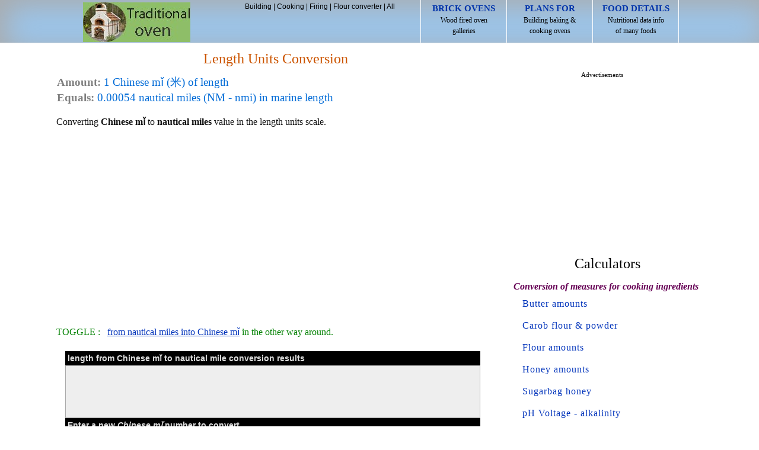

--- FILE ---
content_type: text/html; charset=UTF-8
request_url: https://www.traditionaloven.com/tutorials/distance/convert-china-mi-si-m-unit-to-sea-marine-mile-nmi.html
body_size: 16824
content:
<!DOCTYPE html>
<html lang="en">
<head>
<meta charset="utf-8">
<meta name=viewport content="width=device-width, initial-scale=1">
<title>Convert 米 to NM - nmi | Chinese mǐ to nautical miles</title>
<meta name="description" content="Different length units conversion from Chinese mǐ to nautical miles. Math figures of 米 and NM - nmi measurements conversion charts page. Convert 1 米 into nautical mile or multiple Chinese mǐ to NM - nmi and count the other way around quantities between these two measuring units, how many nautical miles - NM - nmi are in one Chinese mǐ - 米 unit? Calculate from length into the other marine length unit measures." />
<meta name="keywords" content="length, Chinese mǐ, 米, nautical miles, NM - nmi, equals, 0.00054, calculator, units, conversions" />
<meta name="robots" content="index,follow,noarchive" />
<link rel="shortcut icon" href="/favicon.ico" type="image/x-icon" />
<link rel="canonical" href="https://www.traditionaloven.com/tutorials/distance/convert-china-mi-si-m-unit-to-sea-marine-mile-nmi.html" />
<meta name="robots" content="max-image-preview:large">
<script async src="https://pagead2.googlesyndication.com/pagead/js/adsbygoogle.js?client=ca-pub-6757788196021165" crossorigin="anonymous"></script>
<style>
html{color:#111}
body{background-color:#fff;height:100%}
.content h1{color:#cc5500}
.content p{margin:1em 9px 1em}
.content p.largeimg{margin-bottom:40px}
.content p a:link,.content dd a:link{text-decoration:underline}
.content a:hover{color:gray;text-decoration:none}
.content a:visited{color:purple}
#logo{background:url('[data-uri]') no-repeat}
.share{vertical-align:middle;padding:20px 9px 16px 5px}
.share-rado{vertical-align:middle;padding:0 9px 16px 5px}
#footer{line-height:200%}
@media screen and (max-width:480px){
.content{border-right:none}
}
body{font-size:100%;font-family:verdana;line-height:1.5;padding:0;width:100%;margin:0 auto 0}
body,div,p,span,ul,ol,li,h1,h2,h3,form,input,textarea,table,thead,th,tr,td,dt,dl,dd,pre,code{margin:0;padding:0}
.clear{clear:both}
a:visited,a:link{color:#03b;text-decoration:none}
a:hover{color:#999;text-decoration:underline}
.header-top{background:#9bc6ed;border-bottom:1px solid #ddd;height:72px;box-shadow:inset 10px 10px 50px #aaa;text-align:center;z-index:100}
.header{margin:0 auto;width:100%}
a.header{display:none}
a.header-link{color:#000;text-decoration:none}
a.header-link:hover{color:#be2c2c;text-decoration:none}
a.baloon-link,a.baloon-link:active,a.baloon-link:focus{background:#777;color:#ff9c09;display:block;font-size:1.25em;margin:3px 0;padding:0 9px;text-decoration:none;border-radius:3px;width:100% - 12px}
a.baloon-link:hover{background:#3d85c6;text-decoration:none}
#logo{text-indent:-2000px;float:left;margin:4px 0 0 5px;width:181px;height:67px}
#header-search{display:none}
.header-search-label{position:absolute!important;transform-origin:top left;transform:translate(0, 16px) scale(0);transition:all .1s ease-in-out}
#cse-search-box{-moz-border-radius:6px;-webkit-border-radius:6px;background-color:#fff;border-radius:6px;border:1px solid #999;height:35px;overflow:hidden}
#header-text{background:transparent;border-width:0;color:#000;font-size:14px;outline:0;padding:9px 95px 6px 9px;width:190px}
#header-button,.button-header{border-bottom-right-radius:6px;border-top-right-radius:6px;position:absolute;right:0;top:0;width:70px;-webkit-appearance:none;background-color:#3d85c6;border:1px #777 solid;color:#000;cursor:pointer;font-size:24px;text-align:center}
#header-button{height:37px}
.button-header.selected{background:#be2c2c}
.header-right{float:right}
.header-icons{border-radius:5px;position:relative;margin-right:10px;top:16px;width:50px;height:38px;padding-bottom:6px}
#header-baloon{clear:both;color:#999;display:none;font-size:1em;padding:10px 8px;text-align:left}
.header #actions{float:right;margin:0 0 0 15px}
.header #actions li{float:left;list-style:none!important}
#actions li .first{border-left:1px solid #fff}
@media(min-width:774px) {
div.header{max-width:850px}
a.header,a.header:active,a.header:focus{height:66px;border-right:1px solid #fff;color:#000;display:inline-block;font-size:.75em;padding:3px 0;width:144px}
a.header:hover{text-decoration:none;background-color:#be2c2c}
span.header{color:#03a;font-size:1.25em;font-weight:700;text-transform:uppercase}
}
@media(min-width:1024px) {
div.header{max-width:1010px}
#header-search{display:-moz-inline-stack;display:inline-block;float:right;margin:7px 5px 0 0;position:relative;width:300px;zoom:1;line-height:9px;color:#000;font-size:.75em;font-family:"Lucida Grande","Lucida Sans Unicode",sans-serif}
.header-icons,.no-disp{display:none}
}
.center{text-align:center}
p.italic{font-style:italic;margin-bottom:9px!important}
p.oblique{font-style:oblique}
p.normal{font-weight:normal}
p.thick{font-weight:bold}
p.thicker{font-weight:900}
p{margin:1em 9px 0;text-align:justify}
p.special{padding:9px}
.p-gap{line-height:200%;font-size:90%}
h1,h2,h3,h4,h5,h6{line-height:1.4em;margin:10px 0 0.4em 10px;font-family:"OFL Sorts Mill Goudy TT", Georgia, Times, serif;color:#000;font-weight:normal}
h1{font-size:1.5em}h2{font-size:1.4em;color:#006bd7}h3{font-size:1.1em}h4{font-size:1em}h5{font-size:1em}h6{font-size:1em}
h3.special{font-size:18px;font-weight:700;margin:0 8px 0 0;text-align:left}
.content ul{margin:25px 0}
.content ul li{list-style-type:square;margin:10px 2.1em}
ol{margin:10px 0}
ol li {list-style-position:inside;list-style-type:decimal;margin:10px 8px 0}
.blue{color:#1633aa}
.gray{color:#555}
.green,h2.green{color:green}
#container{font-size:1em;clear:both;margin:0 auto 0;padding:0 0 30px;width:100%}
.jar{border:0;display:-moz-inline-stack;display:inline-block;margin:0 0 5px;overflow:visible;padding:0;vertical-align:top;width:100%;zoom:1}
.sidebar{*display:inline;text-align:center;padding-top:25px;max-width:100%;overflow:hidden}
.content{display:-moz-inline-stack;display:inline-block;width:100%;zoom:1}
div.special{background:#eee;background:linear-gradient(#f6f6f6 20px,#fff 145px,#fff);border-color:#eee;border-style:solid;border-width:1px 0;clear:both;margin:20px auto 0;overflow:hidden;padding:10px;text-align:left;width:100% - 20px}
div.special img{margin-left:-9px}
.content img{text-align:center;margin:20px auto 5px}
#albums{display:inline;padding:0;float:left;margin:20px auto 20px;clear:both}
#albums li{text-align:center;display:inline;margin:0 auto;list-style:none;width:165px}
#albums li a{padding:10px 2px 3px 2px;color:#333;float:left;border:1px solid #e0e0c3;margin-right:4px;margin-bottom:4px;text-decoration:none;width:31%;min-width:165px;height:350px;box-shadow:inset 10px 10px 50px #dcdcc9}
#albums li a:hover{padding:10px 2px 3px 2px;background:#dcdcc9;float:left;border:1px solid #999;text-decoration:none;margin-right:4px;margin-bottom:4px;width:31%;min-width:165px;height:350px}
.sidenav{margin-top:20px}
.sidenav ul{margin:0;padding:0}
.sidenav ul li{width:300px;color:#666;margin:0 auto;padding:12px 0;list-style:none;clear:both;border-top:solid 1px #eee}
.sidenav li a{background:#bfdcf7;color:#03a;display:block;font-size:1.25em;margin:3px 0;padding:15px 0;text-decoration:none;border:1px solid #aaa;border-radius:3px;box-shadow:inset 10px 10px 50px #aaa}
.sidenav li a:hover{background:#9bc6ed;text-decoration:none}
.box{background:#add8e6;margin-bottom:25px;padding:1.5em;overflow:auto;max-width:100%}
.box textarea{margin-top:20px}
#footer{padding:10px 0 30px;text-align:center;line-height:200%}
.rwd{margin:15px 0 5px;overflow:hidden;text-align:center}
.ad-left{width:100%;margin-top:15px;overflow:hidden}
.oath{display:inline-block;vertical-align:top;margin:60px -.25em 60px 3%;overflow:hidden;*overflow:visible;*zoom:1}
.cat ul{margin:0;padding:0}
.cat ul li{margin:0;padding:20px 0;list-style:none;clear:both;border-top:dotted 2px #aaa}
.half{width:45%}
.sidebar,.ad-sbar{max-width:100%;overflow:hidden}
@media(min-width:936px) {
#container{max-width:909px}
.jar{width:906px;border-radius:3px;margin:0 0 5px;min-height:1000px;padding:0 0 10px}
div.sidebar{border-radius:0;display:-moz-inline-stack;display:inline-block;float:right;margin:0;overflow:visible;text-align:center;vertical-align:top;width:336px;zoom:1}
.content{max-width:560px}
div.special{-moz-border-radius:5px;border-radius:3px;border-width:1px;max-width:730px;padding:10px;text-align:left}
div.special{max-width:95%}
}
@media(min-width:1136px) {
#container{max-width:1108px}
.jar{width:1106px}
div.sidebar{display:-moz-inline-stack;display:inline-block;float:right;overflow:visible;text-align:center;vertical-align:top;width:336px;zoom:1}
.content{max-width:748px}
div.special{max-width:690px}
}
.tool-ad-top{margin:15px auto 35px;text-align:center;max-width:100%;overflow:hidden}
.tool-ad-bottom{margin:35px auto 15px;text-align:center;max-width:100%;overflow:hidden}
h1.arts,h1.arts a{color:#cc5500;text-decoration:none;text-align:center;text-transform:capitalize}
h2.storytitle{font:normal 19px verdana;color:#006bd7;text-align:left;line-height:1.4em}
h2.storytitle strong{color:grey}
#c_output{font:14px verdana;color:#000;background:#eeeeee;border:#aaa 1px solid;padding:0 5px;min-height:87px;line-height:2}
.selheader,.selheaderres{background:#000;padding:0 4px}
.selheader h3,.selheaderres h2{font-family:Verdana,Helvetica,Sans-Serif;display:inline;color:#ddd;font-weight:bold;
font-size:14px;letter-spacing:0;margin:0 0 2px}
.selheader p{line-height:1.2em;color:#fff;font-size:10px;margin:0 0 5px 5px}
.entertxt{padding:15px 4px;color:#000;background:#ccc;font-size:14px;text-align:center;border-bottom:1px dashed #aaa}
.etext{border:#000 1px solid;background:#fff;color:#000;font-size:15px}
#amt,#precision{margin:5px}
.measures{margin:30px auto 30px;background-color:#add8e6;max-width:100%;overflow:hidden}
.measures tr{background-color:#fff}
.measures .itemstitle td{background-color:#add8e6}
.measures .items td{background-color:#ecf4f9}
.measures td{font:normal 13px Verdana;text-align:center;padding:15px 3px 15px}
.measures td h6{margin-bottom:5px}
#units{padding:0 10px 20px 0}
#units dt{margin:10px 0px 5px 10px;text-align:left;font-style:italic;font-weight:bold;color:#660055}
#units dd{text-align:left;margin:0 0 13px 25px;letter-spacing:1px}
@media screen and (max-width:650px){
.selheader,.selheaderres{line-height:0.1em;padding:1px 0 2px 3px}
.selheader p{margin:3px 0 2px}
}
#stuck{margin:20px auto 15px;text-align:center}
</style>
<script type="text/javascript">
var from_abbr = "米 of length";
var from_singular = "Chinese mǐ";
var from_plural = "Chinese mǐ";
var to_abbr = "NM - nmi / length";
var to_singular = "nautical mile";
var to_plural = "nautical miles";
</script>
<script async src="https://www.googletagmanager.com/gtag/js?id=G-KEMD408F1E"></script>
<script>
  window.dataLayer = window.dataLayer || [];
  function gtag(){dataLayer.push(arguments);}
  gtag('js', new Date());

  gtag('config', 'G-KEMD408F1E');
</script>
</head>
<body>
<div class="header-top">
<div class="header">
<a href="https://www.traditionaloven.com/" title="Traditional oven" id="logo">Home</a>
<ul id="actions">
<li><a class="header first" href="https://www.traditionaloven.com/ovens.html"><span class="header">Brick ovens</span> <br /> Wood fired oven <br /> galleries</a></li>
<li><a class="header" href="https://www.traditionaloven.com/pizza_wood_oven/pizza_oven_3.html"><span class="header">Plans for</span> <br /> Building baking &amp; <br /> cooking ovens</a></li>
<li><a class="header" href="https://www.traditionaloven.com/foods/search"><span class="header">Food details</span> <br /> Nutritional data info <br /> of many foods</a></li>
</ul>
<div id="header-search">
<a class="header-link" href="https://www.traditionaloven.com/building.html">Building</a> | <a class="header-link" href="https://www.traditionaloven.com/cooking.html">Cooking</a> | <a class="header-link" href="https://www.traditionaloven.com/tutorials/fires.html">Firing</a> | <a class="header-link" href="https://www.traditionaloven.com/conversions_of_measures/flour_volume_weight.html">Flour converter</a> | <a class="header-link" href="https://www.traditionaloven.com/site_map.html">All</a>
</div>
<div class="header-right no-disp">
<button name="Navigation button" class="button-header header-icons" id="baloon-button" type="submit">&#9776;</button>
</div>
</div>
<div id="header-baloon">
<a class="baloon-link" href="https://www.traditionaloven.com/site_map.html">All content site-map &amp; Search<span class="header-right">&gt;</span></a> 
<a class="baloon-link" href="https://www.traditionaloven.com/pizza_wood_oven/pizza_oven_3.html">Building plans<span class="header-right">&gt;</span></a> 
<a class="baloon-link" href="https://www.traditionaloven.com/building.html">Building details<span class="header-right">&gt;</span></a> 
<a class="baloon-link" href="https://www.traditionaloven.com/cooking.html">Cooking<span class="header-right">&gt;</span></a> 
<a class="baloon-link" href="https://www.traditionaloven.com/tutorials/fires.html">Firing ovens<span class="header-right">&gt;</span></a> 
<a class="baloon-link" href="https://www.traditionaloven.com/foods/search">Food nutrients<span class="header-right">&gt;</span></a> 
<a class="baloon-link" href="https://www.traditionaloven.com/conversions_of_measures/flour_volume_weight.html">Flour measures<span class="header-right">&gt;</span></a> 
<a class="baloon-link" href="https://www.traditionaloven.com/ovens.html">Oven photos<span class="header-right">&gt;</span></a> 
</div>
</div>
<div id="container">
<div class="jar">
<div class="content">
<h1 class="arts">length units conversion</h1>
<h2 class="storytitle"><strong>Amount:</strong> 1 Chinese mǐ (米) of length <br /> <strong>Equals:</strong> 0.00054 nautical miles (NM - nmi) in marine length</h2>
<p>Converting <b>Chinese mǐ</b> to <b>nautical miles</b> value in the length units scale.</p>
<div class="tool-ad-top">
<script async src="//pagead2.googlesyndication.com/pagead/js/adsbygoogle.js"></script>
<!-- Responsive_TO_tutorials -->
<ins class="adsbygoogle"
     style="display:block"
     data-ad-client="ca-pub-6757788196021165"
     data-ad-slot="6692254927"
     data-ad-format="auto"
     data-full-width-responsive="true"></ins>
<script>
(adsbygoogle = window.adsbygoogle || []).push({});
</script>
</div>
<p class="green">TOGGLE : &nbsp; <a href="convert-sea-marine-mile-nmi-to-china-mi-si-m-unit.html" title="Toggle from NM - nmi to 米 for length">from nautical miles into Chinese mǐ</a> in the other way around.</p>
<form id="cform" action="/culinary-arts/jscript.js">
<table border="0" width="100%" cellpadding="0" cellspacing="0" style="max-width:700px;margin:20px auto 1px;">
<tr><td class="selheaderres">
<h2>length from Chinese mǐ to nautical mile conversion results</h2>
</td></tr>
<tr><td>
<div id="c_output"></div>
</td></tr>
<tr><td class="selheader">
<h3>Enter a new <i>Chinese mǐ</i> number to convert</h3>
<p>* Whole numbers, decimals or fractions (ie: 6, 5.33, 17 3/8)<br />* Precision is how many digits after decimal point (1 - 9)</p>
</td></tr>
<tr><td class="entertxt">
<b>Enter</b> Amount : <input type="text" name="amt" id="amt" size="13" maxlength="45" class="etext" style="margin:0 20px 10px 0;padding-left:3px;" onkeyup="do_conversion(0.00053995680345572);" /> <br />
<b>Decimal</b> Precision : <input type="text" name="precision" value="2" id="precision" size="1" maxlength="1" class="etext" style="text-align:center;" onkeyup="do_conversion(0.00053995680345572);" />
</td></tr></table>
</form>
<div class="tool-ad-bottom">
<script async src="//pagead2.googlesyndication.com/pagead/js/adsbygoogle.js"></script>
<!-- Responsive_TO_tutorials_2nd -->
<ins class="adsbygoogle"
     style="display:block"
     data-ad-client="ca-pub-6757788196021165"
     data-ad-slot="9134882526"
     data-ad-format="auto"
     data-full-width-responsive="true"></ins>
<script>
(adsbygoogle = window.adsbygoogle || []).push({});
</script>
</div>
<p class="gray">CONVERT : &nbsp; between other <a href="https://www.traditionaloven.com/tutorials/distance/distance-multimenu.html" title="All length units.">length measuring units</a> - complete list.</p>
<p>How many nautical miles are in 1 Chinese mǐ? The answer is: 1 米 equals 0.00054 NM - nmi</p>
<h2>0.00054 NM - nmi is converted to 1 of what? </h2>
<p>The nautical miles unit number 0.00054 NM - nmi converts to 1 米, one Chinese mǐ. <b>It is the EQUAL length value of 1 Chinese mǐ but in the nautical miles marine length unit alternative.</b></p>
<table class="measures" border="0" cellpadding="5" cellspacing="1">
<tr class="itemstitle"><td colspan="5"><b>米/NM - nmi length conversion result</b></td></tr>
<tr class="items"><td>From</td><td>Symbol</td><td>Equals</td><td>Result</td><td>Symbol</td></tr>
<tr><td>1 </td><td> 米 </td><td> = </td><td> 0.00054 </td><td> NM - nmi</td></tr>
</table>
<h2>Conversion chart - <i>Chinese mǐ</i> to <i>nautical miles</i></h2><p>1 Chinese mǐ to nautical miles = 0.00054 NM - nmi</p><p>2 Chinese mǐ to nautical miles = 0.0011 NM - nmi</p><p>3 Chinese mǐ to nautical miles = 0.0016 NM - nmi</p><p>4 Chinese mǐ to nautical miles = 0.0022 NM - nmi</p><p>5 Chinese mǐ to nautical miles = 0.0027 NM - nmi</p><p>6 Chinese mǐ to nautical miles = 0.0032 NM - nmi</p><p>7 Chinese mǐ to nautical miles = 0.0038 NM - nmi</p><p>8 Chinese mǐ to nautical miles = 0.0043 NM - nmi</p><p>9 Chinese mǐ to nautical miles = 0.0049 NM - nmi</p><p>10 Chinese mǐ to nautical miles = 0.0054 NM - nmi</p><p>11 Chinese mǐ to nautical miles = 0.0059 NM - nmi</p><p>12 Chinese mǐ to nautical miles = 0.0065 NM - nmi</p><p>13 Chinese mǐ to nautical miles = 0.0070 NM - nmi</p><p>14 Chinese mǐ to nautical miles = 0.0076 NM - nmi</p><p>15 Chinese mǐ to nautical miles = 0.0081 NM - nmi</p><p class="p-gap oblique center"><b>Category</b>: <a href="https://www.traditionaloven.com/tutorials/multimenu.html" title="Main multimenu." rel="nofollow">main menu</a> &bull; <a href="https://www.traditionaloven.com/tutorials/distance/distance-multimenu.html" title="Full length menu." rel="nofollow">length menu</a> &bull; <a href="https://www.traditionaloven.com/tutorials/distance/china-mi-si-m-unit/distance-multimenu.html" title="From Chinese mǐ unit value." rel="nofollow">Chinese mǐ</a></p>
<p>Convert length of <strong><i>Chinese mǐ (米)</i></strong> and <strong><i>nautical miles (NM - nmi)</i></strong> units in reverse from <a href="convert-sea-marine-mile-nmi-to-china-mi-si-m-unit.html" title="Permalink: convert NM - nmi into 米 length">nautical miles into Chinese mǐ</a>.</p>
<h2>Length, Distance, Height &amp; Depth units</h2>
			<p>Distance in the metric sense is a measure between any two A to Z points. Applies to physical lengths, depths, heights or simply farness. Tool with multiple <a href="https://www.traditionaloven.com/conversions_of_measures/length_measurements.html" title="Multiple distance, depth and length, height units measurements converter.">distance, depth and length</a> measurement units.</p>
<h1>Converter type: length units</h1>
<p>First unit: Chinese mǐ (米) is used for measuring length. <br /> Second: nautical mile (NM - nmi) is unit of marine length.</p>
<p><b>QUESTION</b>: <br /> 15 米 = ? NM - nmi <br /><br /> <b>ANSWER</b>: <br /> 15 米 = 0.0081 NM - nmi</p>
<p>Abbreviation, or prefix, for Chinese mǐ is:<br /> <strong>米</strong> <br />
Abbreviation for nautical mile is:<br /> <strong>NM - nmi</strong></p>
<h2>Other applications for this length calculator ...</h2>
<p>With the above mentioned two-units calculating service it provides, this length converter proved to be useful also as a teaching tool:<br /> 1. in practicing Chinese mǐ and nautical miles ( 米 vs. NM - nmi ) measures exchange.<br /> 2. for conversion factors between unit pairs.<br /> 3. work with length's values and properties.</p>
</div>
<div class="sidebar">
<div id="stuck">
<legend style="width:10%;text-align:center;margin-left:35%;font-size:11px;padding:0 6px;border:none;">Advertisements</legend>
<script async src="//pagead2.googlesyndication.com/pagead/js/adsbygoogle.js"></script>
<!-- Responsive_TO_tutorials_side -->
<ins class="adsbygoogle"
     style="display:block"
     data-ad-client="ca-pub-6757788196021165"
     data-ad-slot="1937908928"
     data-ad-format="auto"></ins>
<script>
(adsbygoogle = window.adsbygoogle || []).push({});
</script>
</div>
<div id="units">
<h1>Calculators</h1>
<dl>
<dt>Conversion of measures for cooking ingredients</dt>
<dd><a href="/conversions_of_measures/butter_converter.html" title="Convert butter sticks to grams cups ounces.">Butter amounts</a></dd>
<dd><a href="/conversions_of_measures/carob-powder-flour-converter.html" title="Carob amounts converter.">Carob flour &amp; powder</a></dd>
<dd><a href="/conversions_of_measures/flour_volume_weight.html" title="Flour cup to grams ounces conversion.">Flour amounts</a></dd>
<dd><a href="/conversions_of_measures/honey_measurements.html" title="Honey weight vs. volume conversions.">Honey amounts</a></dd>
<dd><a href="/conversions_of_measures/sugarbag-honey-australian-native-stingless-bees.html" title="Stingless bees honey.">Sugarbag honey</a></dd>
<dd><a href="/conversions_of_measures/ph-voltage.html" title="pH voltage, alkalinity acidity balance.">pH Voltage - alkalinity</a></dd>
<dd><a href="/conversions_of_measures/rice_amounts_converter.html" title="Convert rice and rice-flour unit measures.">Rice &amp; Rice Flour</a></dd>
<dd><a href="/conversions_of_measures/rolled_oats_measures_converter.html" title="Rolled oats volume weight conversion.">Rolled Oats</a></dd>
<dd><a href="/conversions_of_measures/semolina_amounts_conversion.html" title="Semolina amounts conversion.">Semolina</a></dd>
<dd><a href="/conversions_of_measures/sugar_amounts.html" title="Sugar amount conversion.">Sugar amounts</a></dd>
<dd><a href="/conversions_of_measures/yeast_converter.html" title="Yeasts equivalents conversion.">Yeast Equivalents</a></dd>
<dd><a href="/conversions_of_measures/yogurt_converter.html" title="Yogurt amounts converter.">Yogurt</a>
<dd><a href="/conversions_of_measures/temperature_units.html" title="Temperature scales conversion.">Temperature</a></dd>
<dd><a href="/conversions_of_measures/scoop-size.html" title="Scoop sizes conversion">Scoops sizes</a></dd>
<dd><a href="https://www.traditionaloven.com/foods/search" title="Foods nutrients">Foods Nutrients</a></dd>
<dd><a href="/conversions_of_measures/cooking_ingredients.html" title="Cooking ingredients conversion.">Volume units</a> - <a href="/conversions_of_measures/volume_equivalents.html" title="All volume unit scales.">All</a></dd>
<dd><a href="/conversions_of_measures/weight_units.html" title="Cooking weight scales conversion.">Weight units</a> - <a href="/conversions_of_measures/weight_equivalents.html" title="All weight unit scales.">All</a></dd>
<dt>Units Conversion</dt>
<dd><a href="/conversions_of_measures/angle_equivalents.html" title="Convert angle units measures.">Angle</a></dd>
<dd><a href="/conversions_of_measures/surface_area.html" title="Convert area and surface units measurements.">Area</a></dd>
<dd><a href="/conversions_of_measures/computing_bytes.html" title="Computer units values converter.">Computing</a></dd>
<dd><a href="/conversions_of_measures/energy_units.html" title="Energy units converter.">Energy</a></dd>
<dd><a href="/conversions_of_measures/flow_rate_converter.html" title="Flow rate meter units converter.">Flow rate</a></dd>
<dd><a href="/conversions_of_measures/fractions_decimal_numbers_conversion.html" title="Convert decimal numbers vs. fractions.">Fractions versus Decimal numbers</a></dd>
<dd><a href="/conversions_of_measures/length_measurements.html" title="Length units measures conversions.">Length</a></dd>
<dd><a href="/conversions_of_measures/metric_units_conversion.html" title="Converter for metric units.">Metric</a></dd>
<dd><a href="/conversions_of_measures/percentages-decimals-calculator.html" title="Percentage calculator.">Percentage</a></dd>
<dd><a href="/conversions_of_measures/power_units_conversion.html" title="Power units conversions.">Power</a></dd>
<dd><a href="/conversions_of_measures/pressure_units_conversion.html" title="Convert pressure units.">Pressure</a></dd>
<dd><a href="/conversions_of_measures/speed_units_converter.html" title="Convert speed units.">Speed</a></dd>
<dd><a href="/conversions_of_measures/temperature_units.html" title="Temperature scales &deg;F, &deg;C, K conversion.">Temperature</a></dd>
<dd><a href="/conversions_of_measures/time_units_conversion.html" title="Convert time units.">Time</a></dd>
<dd><a href="/conversions_of_measures/volume_equivalents.html" title="Volume from dry and liquid units conversion.">Volume</a></dd>
<dd><a href="/conversions_of_measures/weight_equivalents.html" title="Weight scales units conversion.">Weight</a></dd>
<dt>Metals volume vs. weight calculation</dt>
<dd><a href="/metal/precious-metals/multimenu.html" title="Multimenu: precious metals converters.">Precious Metals</a></dd>
<dd><a href="https://www.traditionaloven.com/metal/gold-converter.html" title="Gold volume versus weight calculator.">Gold</a></dd>
<dt>Convert unit vs. unit in culinary arts practise</dt>
<dd><a href="/culinary-arts/cooking/butter/butter-multimenu.html" title="Multimenu: butter amounts converters.">Butter</a></dd>
<dd><a href="/culinary-arts/baking/cocoa-powder/cocoa-powder-multimenu.html" title="Multimenu: cocoa powder amounts converters.">Cocoa Powder</a></dd>
<dd><a href="/culinary-arts/flours/multimenu.html" title="Multimenu: flour units converters.">Flours &amp; Measures</a></dd>
<dd><a href="/culinary-arts/cooking/margarine/margarine-multimenu.html" title="Multimenu: margarine amounts converters.">Margarine</a></dd>
<dd><a href="/culinary-arts/rice/multimenu.html" title="Multimenu: rice units converters.">Rice varieties</a></dd>
<dd><a href="/culinary-arts/cooking/table-salt/table-salt-multimenu.html" title="Multimenu: salt measuring units converters.">Salt (table salt)</a></dd>
<dd><a href="/culinary-arts/sugars/multimenu.html" title="Multimenu: sugar units converters.">Sugars &amp; Measures</a></dd>
<dd><a href="/culinary-arts/baking/dry-yeast/dry-yeast-multimenu.html" title="Multimenu: active dry yeast amounts converters.">Yeast, Active Dry</a></dd>
<dd><a href="/culinary-arts/baking/brewers-yeast/brewers-yeast-multimenu.html" title="Multimenu: brewers yeast amounts converters.">Yeast, Brewer's</a></dd>
<dd><a href="/culinary-arts/baking/fresh-yeast/fresh-yeast-multimenu.html" title="Multimenu: fresh compressed yeast converters.">Yeast, Fresh yeast</a></dd>
<dd><a href="/culinary-arts/baking/dry-instant-yeast/dry-instant-yeast-multimenu.html" title="Multimenu: instant yeast amounts converters.">Yeast, Instant</a></dd>
<dd><a href="/culinary-arts/volume/volume-multimenu.html" title="Multimenu: volume units converters.">Volume unit to unit</a></dd>
<dd><a href="/culinary-arts/weight/weight-multimenu.html" title="Multimenu: weight units converters.">Weight unit to unit</a></dd>
<dt>Material</dt>
<dd><a href="/conversions_of_measures/concrete-weight.html" title="How heavy is concrete.">Concrete</a></dd>
<dd><a href="/building/masonry/multimenu.html" title="Multimenu: masonry material.">Masonry material</a></dd>
<dd><a href="/building/refractory/multimenu.html" title="Multimenu: refractory, heat resistant material.">Refractories</a></dd>
</dl>
</div>
</div>
</div>
</div>
<div class="box center">
<p>To link to this length <strong>Chinese mǐ to nautical miles</strong> online converter simply cut and paste the following. <br />
The link to this tool will appear as: <a title="Online tool for Chinese mǐ (米) to nautical miles (NM - nmi) conversion." href="convert-china-mi-si-m-unit-to-sea-marine-mile-nmi.html">length from Chinese mǐ (米) to nautical miles (NM - nmi)</a> conversion.</p>
<label for="link">Link:</label>
<textarea cols="30" rows="4" id="link">
&lt;!--TRADITIONALOVEN.COM LINK CODE STARTS HERE--&gt;
 &lt;a href="https://www.traditionaloven.com/tutorials/distance/convert-china-mi-si-m-unit-to-sea-marine-mile-nmi.html"&gt; online converter for length from Chinese mǐ ( 米 ) into nautical miles ( NM - nmi ) &lt;/a&gt; 
&lt;!--TRADITIONALOVEN.COM LINK CODE ENDS HERE--&gt;
</textarea>
<p>I've done my best to build this site for you- Please send <a href="https://www.traditionaloven.com/feedback.shtml">feedback</a> to let me know how you enjoyed visiting.</p>
</div>
<p id="footer">The length converter from 米 ( Chinese mǐ ) measure to NM - nmi  ( nautical miles ) equivalent. <br /> <a href="https://www.traditionaloven.com/privacy_policy.html" title="Privacy policy">Privacy policy</a> | <a href="https://www.traditionaloven.com/legal.html" title="Terms of Use and Disclaimer">Terms of Use &amp; Disclaimer</a> | <a href="https://www.traditionaloven.com/feedback.shtml">Contact</a> | <a href="https://www.traditionaloven.com/articles/advertising-on-traditionaloven">Advertise</a> | <a href="https://www.traditionaloven.com/site_map.html">Site map</a> &copy; 2023 www.traditionaloven.com</p>
<script type="text/javascript">
function do_conversion(conversionFactor){
var amtToConvert = document.getElementById('amt').value;
var precision = document.getElementById('precision').value;
if (isNaN(precision) || precision == "") precision = 0;
var conversionResult = 0;
amtToConvert = amtToConvert.replace(/^[\s\-]*/, "");
amtToConvert = amtToConvert.replace(/\s*$/, "");
if (amtToConvert == "") conversionResult = "";
else {
if ( amtToConvert.indexOf('/') > 0 ){
if (/\d+\s+\d+/.test(amtToConvert)) {
wholenumber = amtToConvert.replace(/^(\d+)\s.*/, "$1");
fractionpart = amtToConvert.replace(/^\d+\s+(.*)/, "$1");
fractionpart = fractionpart.replace(/\s/g, "");
amtToConvert = wholenumber + " " + fractionpart;
}else{
wholenumber = 0;
fractionpart = amtToConvert.replace(/\s/g, "");
amtToConvert = fractionpart;
}
var numerator   = fractionpart.replace(/([^\D])\/.*/, "$1");
var denominator = fractionpart.replace(/.*\/+/, "");
var decimal_val = (+wholenumber)+((+numerator)/(+denominator));
if (isNaN(denominator) || isNaN(numerator)) {
conversionResult = 0;
amtToConvert = 0;
}
else {conversionResult = decimal_val*conversionFactor;}
}else{
amtToConvert = amtToConvert.replace(/\s/g, "");
conversionResult = amtToConvert*conversionFactor;
}
conversionResult = ( parseInt(precision) >= 0 ) ? conversionResult.toFixed(precision) : conversionResult;
}
if (Math.round(conversionResult) != conversionResult) {
cR_raw = conversionResult + '';
decamt = cR_raw.replace(/(^\d+|0+$)/g, "").length - 1;
tvalround = Math.round(conversionResult*Math.pow(10,3)) / Math.pow(10,3);
tvalwhole = String(tvalround).split('.')[0];
while (/(\d+)(\d{3})/.test(tvalwhole)) tvalwhole = tvalwhole.replace(/(\d+)(\d{3})/, '$1 $2');
tvalfrac1 = parseFloat("."+String(tvalround).split('.')[1]);
tvalfrac2 = "1";
for (z=0; z<String(tvalfrac1).length-2; z++) tvalfrac2 += "0";
tvalfrac1 = parseInt(tvalfrac1*tvalfrac2);
tvalfrac2 = parseInt(tvalfrac2);
for (z=2; z<tvalfrac1+1; z++) {
if (tvalfrac1%z==0 && tvalfrac2%z==0){
tvalfrac1 = tvalfrac1/z;
tvalfrac2 = tvalfrac2/z;
z=2;
}
}
gcd=1;
if (tvalfrac1>tvalfrac2) {
tvalfrac1=tvalfrac1+tvalfrac2;
tvalfrac2=tvalfrac1-tvalfrac2;
tvalfrac1=tvalfrac1-tvalfrac2;
}
if (tvalfrac2==(Math.round(tvalfrac2/tvalfrac1))*tvalfrac1) gcd=tvalfrac1;
else {
for (var i = Math.round(tvalfrac1/2) ; i > 1; i=i-1) {
if ((tvalfrac1==(Math.round(tvalfrac1/i))*i))
if ((tvalfrac2==(Math.round(tvalfrac2/i))*i)) {
gcd=i;
i=-1;
}
}
}
tvalfrac1 = tvalfrac1 / gcd;
tvalfrac2 = tvalfrac2 / gcd;
disptfrac = '<br /><b>Fraction :</b> <span style="color: #0080ff">'+((tvalwhole==0)?'' : tvalwhole+' ')+'<sup>'+tvalfrac1+"</sup>/<small>"+tvalfrac2+'</small></span> ' + to_plural + ' (' + to_abbr + ')';
}
else disptfrac = '';
if (/[^\d\s\/\.]/.test(amtToConvert) || amtToConvert == "") var c_out = "";
else {
conversionResult_raw = conversionResult;
while (/(\d+)(\d{3})/.test(conversionResult)) conversionResult = conversionResult.replace(/(\d+)(\d{3})/, '$1 $2');
if (amtToConvert == 1) from_word = from_singular; else from_word = from_plural;
if (conversionResult == 1) to_word = to_singular; else to_word = to_plural;
var c_out = "<b>Amount :</b> " + amtToConvert + " " + from_word + ' (' + from_abbr + ')';
if (conversionResult != "Infinity") c_out += "<br /><b>Equals :</b> <span style='color: #00f'>" + conversionResult + "</span> " + to_word + ' (' + to_abbr + ')';
}
var el = document.getElementById('c_output');
if (isNaN(conversionResult_raw)) el.innerHTML = "";
else el.innerHTML = c_out + disptfrac;
}
</script>
<script type="text/javascript" src="https://ajax.googleapis.com/ajax/libs/jquery/3.7.0/jquery.min.js"></script>
<script type="text/javascript">
window.tfft=function(){if(window){$(document).ready(function(){$("#baloon-button").click(function(e){if($("#header-baloon").is(":visible")){$("#header-baloon").hide("fast",function(){$(".header-top").animate({height:"72px"},"fast");$("#baloon-button").removeClass("selected");});}else{$("#baloon-button").addClass("selected");$(".header-top").animate({height:"350px"},"fast",function(){$("#header-baloon").show("fast");});}
return end(e);});});}else{setTimeout(function(){tfft()},10);}};setTimeout(function(){tfft()},10);
</script>
<script type="text/javascript">
(function(o){var K=o.$LAB,y="UseLocalXHR",z="AlwaysPreserveOrder",u="AllowDuplicates",A="CacheBust",B="BasePath",C=/^[^?#]*\//.exec(location.href)[0],D=/^\w+\:\/\/\/?[^\/]+/.exec(C)[0],i=document.head||document.getElementsByTagName("head"),L=(o.opera&&Object.prototype.toString.call(o.opera)=="[object Opera]")||("MozAppearance"in document.documentElement.style),q=document.createElement("script"),E=typeof q.preload=="boolean",r=E||(q.readyState&&q.readyState=="uninitialized"),F=!r&&q.async===true,M=!r&&!F&&!L;function G(a){return Object.prototype.toString.call(a)=="[object Function]"}function H(a){return Object.prototype.toString.call(a)=="[object Array]"}function N(a,c){var b=/^\w+\:\/\//;if(/^\/\/\/?/.test(a)){a=location.protocol+a}else if(!b.test(a)&&a.charAt(0)!="/"){a=(c||"")+a}return b.test(a)?a:((a.charAt(0)=="/"?D:C)+a)}function s(a,c){for(var b in a){if(a.hasOwnProperty(b)){c[b]=a[b]}}return c}function O(a){var c=false;for(var b=0;b<a.scripts.length;b++){if(a.scripts[b].ready&&a.scripts[b].exec_trigger){c=true;a.scripts[b].exec_trigger();a.scripts[b].exec_trigger=null}}return c}function t(a,c,b,d){a.onload=a.onreadystatechange=function(){if((a.readyState&&a.readyState!="complete"&&a.readyState!="loaded")||c[b])return;a.onload=a.onreadystatechange=null;d()}}function I(a){a.ready=a.finished=true;for(var c=0;c<a.finished_listeners.length;c++){a.finished_listeners[c]()}a.ready_listeners=[];a.finished_listeners=[]}function P(d,f,e,g,h){setTimeout(function(){var a,c=f.real_src,b;if("item"in i){if(!i[0]){setTimeout(arguments.callee,25);return}i=i[0]}a=document.createElement("script");if(f.type)a.type=f.type;if(f.charset)a.charset=f.charset;if(h){if(r){e.elem=a;if(E){a.preload=true;a.onpreload=g}else{a.onreadystatechange=function(){if(a.readyState=="loaded")g()}}a.src=c}else if(h&&c.indexOf(D)==0&&d[y]){b=new XMLHttpRequest();b.onreadystatechange=function(){if(b.readyState==4){b.onreadystatechange=function(){};e.text=b.responseText+"\n//@ sourceURL="+c;g()}};b.open("GET",c);b.send()}else{a.type="text/cache-script";t(a,e,"ready",function(){i.removeChild(a);g()});a.src=c;i.insertBefore(a,i.firstChild)}}else if(F){a.async=false;t(a,e,"finished",g);a.src=c;i.insertBefore(a,i.firstChild)}else{t(a,e,"finished",g);a.src=c;i.insertBefore(a,i.firstChild)}},0)}function J(){var l={},Q=r||M,n=[],p={},m;l[y]=true;l[z]=false;l[u]=false;l[A]=false;l[B]="";function R(a,c,b){var d;function f(){if(d!=null){d=null;I(b)}}if(p[c.src].finished)return;if(!a[u])p[c.src].finished=true;d=b.elem||document.createElement("script");if(c.type)d.type=c.type;if(c.charset)d.charset=c.charset;t(d,b,"finished",f);if(b.elem){b.elem=null}else if(b.text){d.onload=d.onreadystatechange=null;d.text=b.text}else{d.src=c.real_src}i.insertBefore(d,i.firstChild);if(b.text){f()}}function S(c,b,d,f){var e,g,h=function(){b.ready_cb(b,function(){R(c,b,e)})},j=function(){b.finished_cb(b,d)};b.src=N(b.src,c[B]);b.real_src=b.src+(c[A]?((/\?.*$/.test(b.src)?"&_":"?_")+~~(Math.random()*1E9)+"="):"");if(!p[b.src])p[b.src]={items:[],finished:false};g=p[b.src].items;if(c[u]||g.length==0){e=g[g.length]={ready:false,finished:false,ready_listeners:[h],finished_listeners:[j]};P(c,b,e,((f)?function(){e.ready=true;for(var a=0;a<e.ready_listeners.length;a++){e.ready_listeners[a]()}e.ready_listeners=[]}:function(){I(e)}),f)}else{e=g[0];if(e.finished){j()}else{e.finished_listeners.push(j)}}}function v(){var e,g=s(l,{}),h=[],j=0,w=false,k;function T(a,c){a.ready=true;a.exec_trigger=c;x()}function U(a,c){a.ready=a.finished=true;a.exec_trigger=null;for(var b=0;b<c.scripts.length;b++){if(!c.scripts[b].finished)return}c.finished=true;x()}function x(){while(j<h.length){if(G(h[j])){try{h[j++]()}catch(err){}continue}else if(!h[j].finished){if(O(h[j]))continue;break}j++}if(j==h.length){w=false;k=false}}function V(){if(!k||!k.scripts){h.push(k={scripts:[],finished:true})}}e={script:function(){for(var f=0;f<arguments.length;f++){(function(a,c){var b;if(!H(a)){c=[a]}for(var d=0;d<c.length;d++){V();a=c[d];if(G(a))a=a();if(!a)continue;if(H(a)){b=[].slice.call(a);b.unshift(d,1);[].splice.apply(c,b);d--;continue}if(typeof a=="string")a={src:a};a=s(a,{ready:false,ready_cb:T,finished:false,finished_cb:U});k.finished=false;k.scripts.push(a);S(g,a,k,(Q&&w));w=true;if(g[z])e.wait()}})(arguments[f],arguments[f])}return e},wait:function(){if(arguments.length>0){for(var a=0;a<arguments.length;a++){h.push(arguments[a])}k=h[h.length-1]}else k=false;x();return e}};return{script:e.script,wait:e.wait,setOptions:function(a){s(a,g);return e}}}m={setGlobalDefaults:function(a){s(a,l);return m},setOptions:function(){return v().setOptions.apply(null,arguments)},script:function(){return v().script.apply(null,arguments)},wait:function(){return v().wait.apply(null,arguments)},queueScript:function(){n[n.length]={type:"script",args:[].slice.call(arguments)};return m},queueWait:function(){n[n.length]={type:"wait",args:[].slice.call(arguments)};return m},runQueue:function(){var a=m,c=n.length,b=c,d;for(;--b>=0;){d=n.shift();a=a[d.type].apply(null,d.args)}return a},noConflict:function(){o.$LAB=K;return m},sandbox:function(){return J()}};return m}o.$LAB=J();(function(a,c,b){if(document.readyState==null&&document[a]){document.readyState="loading";document[a](c,b=function(){document.removeEventListener(c,b,false);document.readyState="complete"},false)}})("addEventListener","DOMContentLoaded")})(this);
function end(b) {try {b.preventDefault();b.stopPropagation()} catch (a) {} return false}
function gtf(a) {return a.replace(/.*?(tf[0-9]+).*/, "$1")}
</script>
</body>
</html>

--- FILE ---
content_type: text/html; charset=utf-8
request_url: https://www.google.com/recaptcha/api2/aframe
body_size: 266
content:
<!DOCTYPE HTML><html><head><meta http-equiv="content-type" content="text/html; charset=UTF-8"></head><body><script nonce="-6QoBDdnQp4T_nBqkCcuMw">/** Anti-fraud and anti-abuse applications only. See google.com/recaptcha */ try{var clients={'sodar':'https://pagead2.googlesyndication.com/pagead/sodar?'};window.addEventListener("message",function(a){try{if(a.source===window.parent){var b=JSON.parse(a.data);var c=clients[b['id']];if(c){var d=document.createElement('img');d.src=c+b['params']+'&rc='+(localStorage.getItem("rc::a")?sessionStorage.getItem("rc::b"):"");window.document.body.appendChild(d);sessionStorage.setItem("rc::e",parseInt(sessionStorage.getItem("rc::e")||0)+1);localStorage.setItem("rc::h",'1768612582275');}}}catch(b){}});window.parent.postMessage("_grecaptcha_ready", "*");}catch(b){}</script></body></html>